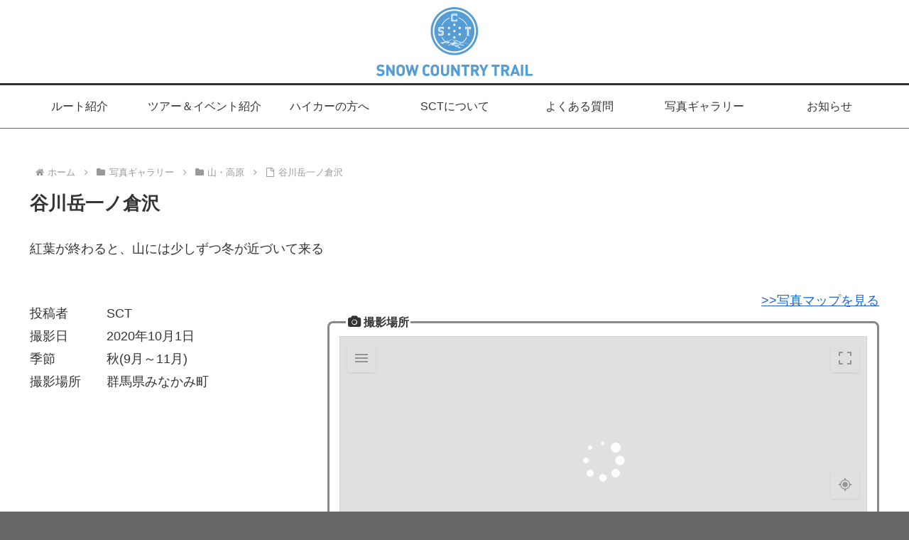

--- FILE ---
content_type: text/css
request_url: https://snowcountrytrail.jp/wp-content/themes/cocoon-child-master/style.css?ver=6.9&fver=20230308072705
body_size: 1842
content:
@charset "UTF-8";

/*!
Theme Name: Cocoon Child
Description: Cocoon専用の子テーマ
Theme URI: https://wp-cocoon.com/
Author: わいひら
Author URI: https://nelog.jp/
Template:   cocoon-master
Version:    1.1.3
*/

/************************************
** 子テーマ用のスタイルを書く
************************************/
/*必要ならばここにコードを書く*/

/************************************
** レスポンシブデザイン用のメディアクエリ
************************************/
/*1023px以下*/
@media screen and (max-width: 1023px){
  /*必要ならばここにコードを書く*/
}

/*834px以下*/
@media screen and (max-width: 834px){
  /*必要ならばここにコードを書く*/
}

/*480px以下*/
@media screen and (max-width: 480px){
  /*必要ならばここにコードを書く*/
}


/* ADD */
.navi {
    background-color: #fff;
    border-top: solid 3px #333333;
}
.content {
    margin-top: 1px;
    background-color: #ffffff;
}

/* sitemap */
.sct_sitemap{
    text-align: left;
    padding: 0 30px;
    background-color: #666666;
	color: #cccccc;
}
.sct_sitemap h6{
    font-weight: bold;
    font-size: 18px;
    margin-bottom: 0.5em;
}
.sct_sitemap .wp-block-navigation__container{
	line-height: 1.2em;
}

/* 写真ギャラリー */
.postphoto-img{
    text-align: center;
    width: 100%;
}
.postphoto-img img{
	width: 100%;
}
.photoinfo .th{
    display: inline-block;
	width: 6em;
}
.photoinfo .td{
    display: inline-block;
    width: calc( 100% - 6em );
}
#main .all_photo_map{
	display:none;
}
.photo-gallery-img-wrap{
	text-align:center;
}

/* 目次 */
.entry-content h1{
    margin: 16px 0;
    font-size: 26px;
}
.entry-content {
    margin-top: 0;
}
#toc_container{
margin-top: 1em;
}

/* アニメーション系 */
.fadeout {
  animation : fadeOut 1s;
  animation-fill-mode: both;
}
@keyframes fadeOut {
  0% {
    opacity: 1;
  }
  100% {
    opacity: 0;
  }
}